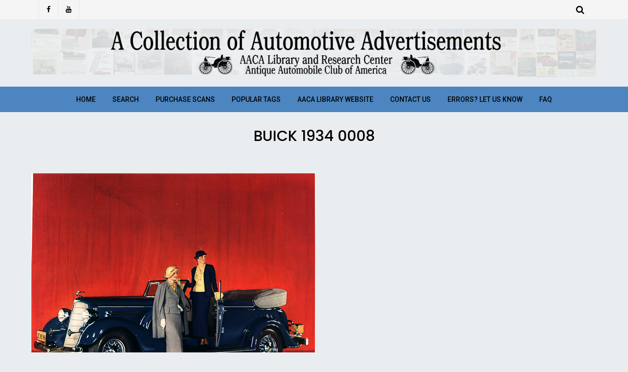

--- FILE ---
content_type: text/html; charset=UTF-8
request_url: https://ads.aacalibrary.org/gmedia/buick_1934_0008-jpg/
body_size: 40273
content:
<!DOCTYPE html>
<html lang="en-US">
<head>
	<meta charset="UTF-8">
	<meta name="viewport" content="width=device-width, initial-scale=1">
	<link rel="profile" href="http://gmpg.org/xfn/11">
	<title>Buick 1934 0008 &#8211; A Collection of Automotive Advertisements</title>
<link rel='dns-prefetch' href='//fonts.googleapis.com' />
<link rel='dns-prefetch' href='//s.w.org' />
<link rel="alternate" type="application/rss+xml" title="A Collection of Automotive Advertisements &raquo; Feed" href="https://ads.aacalibrary.org/feed/" />
<link rel="alternate" type="application/rss+xml" title="A Collection of Automotive Advertisements &raquo; Comments Feed" href="https://ads.aacalibrary.org/comments/feed/" />
		<!-- Gmedia Open Graph Meta Image -->
		<meta property="og:title" content="Buick 1934 0008"/>
		<meta property="og:description" content=" 1930s Fashion Convertibles "/>
		<meta property="og:image" content="https://ads.aacalibrary.org/wp-content/grand-media/image/Buick_1934_0008.jpg"/>
		<!-- End Gmedia Open Graph Meta Image -->
		<link rel="alternate" type="application/rss+xml" title="A Collection of Automotive Advertisements &raquo; Buick 1934 0008 Comments Feed" href="https://ads.aacalibrary.org/gmedia/buick_1934_0008-jpg/feed/" />
		<!-- This site uses the Google Analytics by ExactMetrics plugin v6.6.0 - Using Analytics tracking - https://www.exactmetrics.com/ -->
							<script src="//www.googletagmanager.com/gtag/js?id=UA-36132216-3"  type="text/javascript" data-cfasync="false"></script>
			<script type="text/javascript" data-cfasync="false">
				var em_version = '6.6.0';
				var em_track_user = true;
				var em_no_track_reason = '';
				
								var disableStr = 'ga-disable-UA-36132216-3';

				/* Function to detect opted out users */
				function __gtagTrackerIsOptedOut() {
					return document.cookie.indexOf( disableStr + '=true' ) > - 1;
				}

				/* Disable tracking if the opt-out cookie exists. */
				if ( __gtagTrackerIsOptedOut() ) {
					window[disableStr] = true;
				}

				/* Opt-out function */
				function __gtagTrackerOptout() {
					document.cookie = disableStr + '=true; expires=Thu, 31 Dec 2099 23:59:59 UTC; path=/';
					window[disableStr] = true;
				}

				if ( 'undefined' === typeof gaOptout ) {
					function gaOptout() {
						__gtagTrackerOptout();
					}
				}
								window.dataLayer = window.dataLayer || [];
				if ( em_track_user ) {
					function __gtagTracker() {
						dataLayer.push( arguments );
					}
					__gtagTracker( 'js', new Date() );
					__gtagTracker( 'set', {
						'developer_id.dNDMyYj' : true,
						                    });
					__gtagTracker( 'config', 'UA-36132216-3', {
						forceSSL:true,					} );
										window.gtag = __gtagTracker;										(
						function () {
							/* https://developers.google.com/analytics/devguides/collection/analyticsjs/ */
							/* ga and __gaTracker compatibility shim. */
							var noopfn = function () {
								return null;
							};
							var noopnullfn = function () {
								return null;
							};
							var Tracker = function () {
								return null;
							};
							var p = Tracker.prototype;
							p.get = noopfn;
							p.set = noopfn;
							p.send = noopfn;
							var __gaTracker = function () {
								var len = arguments.length;
								if ( len === 0 ) {
									return;
								}
								var f = arguments[len - 1];
								if ( typeof f !== 'object' || f === null || typeof f.hitCallback !== 'function' ) {
									if ( 'send' === arguments[0] ) {
										if ( 'event' === arguments[1] ) {
											__gtagTracker( 'event', arguments[3], {
												'event_category': arguments[2],
												'event_label': arguments[4],
												'value': 1
											} );
											return;
										}
										if ( 'undefined' !== typeof ( arguments[1].hitType ) ) {
											var hitDetails = {};
											var gagtag_map = {
												'eventCategory': 'event_category',
												'eventAction': 'event_action',
												'eventLabel': 'event_label',
												'eventValue': 'event_value',
												'nonInteraction': 'non_interaction',
												'timingCategory': 'event_category',
												'timingVar': 'name',
												'timingValue': 'value',
												'timingLabel': 'event_label',
											};
											var gaKey;
											for ( gaKey in gagtag_map ) {
												if ( 'undefined' !== typeof arguments[1][gaKey] ) {
													hitDetails[gagtag_map[gaKey]] = arguments[1][gaKey];
												}
											}
											var action = 'timing' === arguments[1].hitType ? 'timing_complete' : arguments[1].eventAction;
											__gtagTracker( 'event', action, hitDetails );
										}
									}
									return;
								}
								try {
									f.hitCallback();
								} catch ( ex ) {
								}
							};
							__gaTracker.create = function () {
								return new Tracker();
							};
							__gaTracker.getByName = noopnullfn;
							__gaTracker.getAll = function () {
								return [];
							};
							__gaTracker.remove = noopfn;
							__gaTracker.loaded = true;
							window['__gaTracker'] = __gaTracker;
						}
					)();
									} else {
										console.log( "" );
					( function () {
						function __gtagTracker() {
							return null;
						}
						window['__gtagTracker'] = __gtagTracker;
						window['gtag'] = __gtagTracker;
					} )();
									}
			</script>
				<!-- / Google Analytics by ExactMetrics -->
				<script type="text/javascript">
			window._wpemojiSettings = {"baseUrl":"https:\/\/s.w.org\/images\/core\/emoji\/13.0.1\/72x72\/","ext":".png","svgUrl":"https:\/\/s.w.org\/images\/core\/emoji\/13.0.1\/svg\/","svgExt":".svg","source":{"concatemoji":"https:\/\/ads.aacalibrary.org\/wp-includes\/js\/wp-emoji-release.min.js?ver=5.6.16"}};
			!function(e,a,t){var n,r,o,i=a.createElement("canvas"),p=i.getContext&&i.getContext("2d");function s(e,t){var a=String.fromCharCode;p.clearRect(0,0,i.width,i.height),p.fillText(a.apply(this,e),0,0);e=i.toDataURL();return p.clearRect(0,0,i.width,i.height),p.fillText(a.apply(this,t),0,0),e===i.toDataURL()}function c(e){var t=a.createElement("script");t.src=e,t.defer=t.type="text/javascript",a.getElementsByTagName("head")[0].appendChild(t)}for(o=Array("flag","emoji"),t.supports={everything:!0,everythingExceptFlag:!0},r=0;r<o.length;r++)t.supports[o[r]]=function(e){if(!p||!p.fillText)return!1;switch(p.textBaseline="top",p.font="600 32px Arial",e){case"flag":return s([127987,65039,8205,9895,65039],[127987,65039,8203,9895,65039])?!1:!s([55356,56826,55356,56819],[55356,56826,8203,55356,56819])&&!s([55356,57332,56128,56423,56128,56418,56128,56421,56128,56430,56128,56423,56128,56447],[55356,57332,8203,56128,56423,8203,56128,56418,8203,56128,56421,8203,56128,56430,8203,56128,56423,8203,56128,56447]);case"emoji":return!s([55357,56424,8205,55356,57212],[55357,56424,8203,55356,57212])}return!1}(o[r]),t.supports.everything=t.supports.everything&&t.supports[o[r]],"flag"!==o[r]&&(t.supports.everythingExceptFlag=t.supports.everythingExceptFlag&&t.supports[o[r]]);t.supports.everythingExceptFlag=t.supports.everythingExceptFlag&&!t.supports.flag,t.DOMReady=!1,t.readyCallback=function(){t.DOMReady=!0},t.supports.everything||(n=function(){t.readyCallback()},a.addEventListener?(a.addEventListener("DOMContentLoaded",n,!1),e.addEventListener("load",n,!1)):(e.attachEvent("onload",n),a.attachEvent("onreadystatechange",function(){"complete"===a.readyState&&t.readyCallback()})),(n=t.source||{}).concatemoji?c(n.concatemoji):n.wpemoji&&n.twemoji&&(c(n.twemoji),c(n.wpemoji)))}(window,document,window._wpemojiSettings);
		</script>
		<style type="text/css">
img.wp-smiley,
img.emoji {
	display: inline !important;
	border: none !important;
	box-shadow: none !important;
	height: 1em !important;
	width: 1em !important;
	margin: 0 .07em !important;
	vertical-align: -0.1em !important;
	background: none !important;
	padding: 0 !important;
}
</style>
	<link rel='stylesheet' id='font-awesome-css'  href='https://ads.aacalibrary.org/wp-content/themes/blog-design-lite/assets/css/font-awesome.min.css?ver=1.0.4' type='text/css' media='all' />
<link rel='stylesheet' id='jquery-owl-slider-css'  href='https://ads.aacalibrary.org/wp-content/themes/blog-design-lite/assets/css/owl.carousel.css?ver=1.0.4' type='text/css' media='all' />
<link rel='stylesheet' id='jquery-custombox-css'  href='https://ads.aacalibrary.org/wp-content/themes/blog-design-lite/assets/css/custombox.min.css?ver=1.0.4' type='text/css' media='all' />
<link rel='stylesheet' id='blog-design-lite-fonts-css'  href='https://fonts.googleapis.com/css?family=Poppins%3A400%2C500%2C700%7CRoboto%3A400%2C500&#038;subset=latin%2Clatin-ext' type='text/css' media='all' />
<link rel='stylesheet' id='blog-design-lite-style-css'  href='https://ads.aacalibrary.org/wp-content/themes/blog-design-lite/style.css?ver=1.0.4' type='text/css' media='all' />
<link rel='stylesheet' id='wp-block-library-css'  href='https://ads.aacalibrary.org/wp-includes/css/dist/block-library/style.min.css?ver=5.6.16' type='text/css' media='all' />
<link rel='stylesheet' id='bwg_fonts-css'  href='https://ads.aacalibrary.org/wp-content/plugins/photo-gallery/css/bwg-fonts/fonts.css?ver=0.0.1' type='text/css' media='all' />
<link rel='stylesheet' id='sumoselect-css'  href='https://ads.aacalibrary.org/wp-content/plugins/photo-gallery/css/sumoselect.min.css?ver=3.0.3' type='text/css' media='all' />
<link rel='stylesheet' id='mCustomScrollbar-css'  href='https://ads.aacalibrary.org/wp-content/plugins/photo-gallery/css/jquery.mCustomScrollbar.min.css?ver=1.5.68' type='text/css' media='all' />
<link rel='stylesheet' id='bwg_googlefonts-css'  href='https://fonts.googleapis.com/css?family=Ubuntu&#038;subset=greek,latin,greek-ext,vietnamese,cyrillic-ext,latin-ext,cyrillic' type='text/css' media='all' />
<link rel='stylesheet' id='bwg_frontend-css'  href='https://ads.aacalibrary.org/wp-content/plugins/photo-gallery/css/styles.min.css?ver=1.5.68' type='text/css' media='all' />
<link rel='stylesheet' id='exactmetrics-popular-posts-style-css'  href='https://ads.aacalibrary.org/wp-content/plugins/google-analytics-dashboard-for-wp/assets/css/frontend.min.css?ver=6.6.0' type='text/css' media='all' />
<link rel='stylesheet' id='gmedia-global-frontend-css'  href='https://ads.aacalibrary.org/wp-content/plugins/grand-media/assets/gmedia.global.front.css?ver=1.15.0' type='text/css' media='all' />
<script type='text/javascript' src='https://ads.aacalibrary.org/wp-includes/js/jquery/jquery.min.js?ver=3.5.1' id='jquery-core-js'></script>
<script type='text/javascript' src='https://ads.aacalibrary.org/wp-includes/js/jquery/jquery-migrate.min.js?ver=3.3.2' id='jquery-migrate-js'></script>
<script type='text/javascript' id='exactmetrics-frontend-script-js-extra'>
/* <![CDATA[ */
var exactmetrics_frontend = {"js_events_tracking":"true","download_extensions":"zip,mp3,mpeg,pdf,docx,pptx,xlsx,rar","inbound_paths":"[{\"path\":\"\\\/go\\\/\",\"label\":\"affiliate\"},{\"path\":\"\\\/recommend\\\/\",\"label\":\"affiliate\"}]","home_url":"https:\/\/ads.aacalibrary.org","hash_tracking":"false","ua":"UA-36132216-3"};
/* ]]> */
</script>
<script type='text/javascript' src='https://ads.aacalibrary.org/wp-content/plugins/google-analytics-dashboard-for-wp/assets/js/frontend-gtag.min.js?ver=6.6.0' id='exactmetrics-frontend-script-js'></script>
<script type='text/javascript' src='https://ads.aacalibrary.org/wp-content/plugins/photo-gallery/js/jquery.sumoselect.min.js?ver=3.0.3' id='sumoselect-js'></script>
<script type='text/javascript' src='https://ads.aacalibrary.org/wp-content/plugins/photo-gallery/js/jquery.mobile.min.js?ver=1.4.5' id='jquery-mobile-js'></script>
<script type='text/javascript' src='https://ads.aacalibrary.org/wp-content/plugins/photo-gallery/js/jquery.mCustomScrollbar.concat.min.js?ver=1.5.68' id='mCustomScrollbar-js'></script>
<script type='text/javascript' src='https://ads.aacalibrary.org/wp-content/plugins/photo-gallery/js/jquery.fullscreen-0.4.1.min.js?ver=0.4.1' id='jquery-fullscreen-js'></script>
<script type='text/javascript' id='bwg_frontend-js-extra'>
/* <![CDATA[ */
var bwg_objectsL10n = {"bwg_field_required":"field is required.","bwg_mail_validation":"This is not a valid email address.","bwg_search_result":"There are no images matching your search.","bwg_select_tag":"Select Tag","bwg_order_by":"Order By","bwg_search":"Search","bwg_show_ecommerce":"Show Ecommerce","bwg_hide_ecommerce":"Hide Ecommerce","bwg_show_comments":"Show Comments","bwg_hide_comments":"Hide Comments","bwg_restore":"Restore","bwg_maximize":"Maximize","bwg_fullscreen":"Fullscreen","bwg_exit_fullscreen":"Exit Fullscreen","bwg_search_tag":"SEARCH...","bwg_tag_no_match":"No tags found","bwg_all_tags_selected":"All tags selected","bwg_tags_selected":"tags selected","play":"Play","pause":"Pause","is_pro":"","bwg_play":"Play","bwg_pause":"Pause","bwg_hide_info":"Hide info","bwg_show_info":"Show info","bwg_hide_rating":"Hide rating","bwg_show_rating":"Show rating","ok":"Ok","cancel":"Cancel","select_all":"Select all","lazy_load":"0","lazy_loader":"https:\/\/ads.aacalibrary.org\/wp-content\/plugins\/photo-gallery\/images\/ajax_loader.png","front_ajax":"0"};
/* ]]> */
</script>
<script type='text/javascript' src='https://ads.aacalibrary.org/wp-content/plugins/photo-gallery/js/scripts.min.js?ver=1.5.68' id='bwg_frontend-js'></script>
<script type='text/javascript' id='gmedia-global-frontend-js-extra'>
/* <![CDATA[ */
var GmediaGallery = {"ajaxurl":"https:\/\/ads.aacalibrary.org\/wp-admin\/admin-ajax.php","nonce":"a7e07a6fe7","upload_dirurl":"https:\/\/ads.aacalibrary.org\/wp-content\/grand-media","plugin_dirurl":"https:\/\/ads.aacalibrary.org\/wp-content\/grand-media","license":"2104:1sl-0d1e-b7b1-575f","license2":"241ad33ae9056f8b422bacdb93f7cc93","google_api_key":""};
/* ]]> */
</script>
<script type='text/javascript' src='https://ads.aacalibrary.org/wp-content/plugins/grand-media/assets/gmedia.global.front.js?ver=1.13.0' id='gmedia-global-frontend-js'></script>
<link rel="https://api.w.org/" href="https://ads.aacalibrary.org/wp-json/" /><link rel="EditURI" type="application/rsd+xml" title="RSD" href="https://ads.aacalibrary.org/xmlrpc.php?rsd" />
<link rel="wlwmanifest" type="application/wlwmanifest+xml" href="https://ads.aacalibrary.org/wp-includes/wlwmanifest.xml" /> 
<meta name="generator" content="WordPress 5.6.16" />
<link rel='shortlink' href='https://ads.aacalibrary.org/?p=1200' />
<link rel="alternate" type="application/json+oembed" href="https://ads.aacalibrary.org/wp-json/oembed/1.0/embed?url=https%3A%2F%2Fads.aacalibrary.org%2Fgmedia%2Fbuick_1934_0008-jpg%2F" />
<link rel="alternate" type="text/xml+oembed" href="https://ads.aacalibrary.org/wp-json/oembed/1.0/embed?url=https%3A%2F%2Fads.aacalibrary.org%2Fgmedia%2Fbuick_1934_0008-jpg%2F&#038;format=xml" />

<!-- <meta name='GmediaGallery' version='1.19.6/1.8.0' license='2104:1sl-0d1e-b7b1-575f' /> -->

<style>
.header-content,.main-navigation ul#primary-menu ul{background: #4c85bf; }
.main-navigation ul ul li{border-bottom:#4c85bf; }

.main-navigation ul li a,.main-navigation ul li ul a{color:#020202;}
.header-search .search-field:focus, .header-search .search-field:active{color:#020202;}

.main-navigation ul ul.sub-menu a:hover{background:  #4c85bf;}
.main-navigation .current-menu-item a, .header-content .blog-design-lite-sn a:hover, .header-content .blog-design-lite-sn a:focus, .header-content .blog-design-lite-sn a:active{color:#ffffff;} 
.main-navigation a:hover, .main-navigation .current-menu-item .children a:hover, .main-navigation .current-menu-item .sub-menu a:hover { color: #ffffff;}

.entry-content .link-more a.more-link{	color: #000}
.entry-content .link-more a.more-link:hover,.site-content .hentry.format-quote a.more-link:hover{color: #eded80;}
.widget ul li a{color: #000000;}
.widget ul li a:hover{color: #eded80;}
h1,h1.entry-title{	color: #000000;}
h2, h2.page-title, h2.entry-title a:link, h2 a, h2 a:visited{	color: #000000;}
h2.entry-title a:hover, .site-content a:hover, .site-content a:active, .site-content .hentry.format-quote a:hover{color: #eded80;}
h3, footer h3{color: #000000;}
h4{	color: #000000;}
h5{	color: #000000;}
h6{	color: #000000;}

</style>
<style type="text/css" id="custom-background-css">
body.custom-background { background-color: #eaedef; }
</style>
			<style type="text/css" id="wp-custom-css">
			.page-template-default #secondary { display: none; }
.page-template-default #primary { width: 100%; }
.container {
	max-width: 90%;
	margin: 0 auto;
}
.site-content .content-area {
	width: 100%;
	float: none}

.page .entry-header {
  text-align: center;
} 

.entry-date.published {
    display: none
}

.fa.fa-clock-o {
    display: none
}

.entry-title {
	text-align: center
}


		</style>
			
</head>
<body class="gmedia-template-default single single-gmedia postid-1200 custom-background wp-custom-logo">
<div id="page" class="site">
<a class="skip-link screen-reader-text" href="#content">Skip to content</a>	
<header id="masthead" class="site-header" role="banner">
				<div class="header-top hide-for-small-only">
			<div class="header-content__container container">
									<div class="blog-design-lite-social-networks blog-design-lite-social-networks-header blog-design-lite-col-5 blog-design-lite-column">
						   
	            <a href="https://www.facebook.com/AACALibrary/" title="Facebook" target="_blank" class="wpiclt-sn-icon wpiclt-facebook-icon"><i class="fa fa-facebook"></i></a>
	           
	            <a href="https://www.youtube.com/user/TheAACALibrary/" title="YouTube" target="_blank" class="wpiclt-sn-icon wpiclt-youtube-icon"><i class="fa fa-youtube"></i></a>             
	    					</div>
									<div class="blog-design-lite-col-6 blog-design-lite-column">
										<div class="top-header-menu hide-for-small-only">
	                         <nav id="site-navigation-top" class="main-navigation" role="navigation">
	                        	                        </nav>      
	                    </div> 
		            </div>
		            <div class="blog-design-lite-col-1 blog-design-lite-column floatright">
		            			                       
 <div class="header-search floatright">
                <a class="blog-design-lite-link" href="javascript:void(0);" data-blog-design-lite-1='{&quot;content&quot;:{&quot;effect&quot;: &quot;fadein&quot;, &quot;fullscreen&quot;: true, &quot;speedIn&quot;: 300, &quot;speedOut&quot;: 300, &quot;delay&quot;: 300},&quot;loader&quot;:{&quot;active&quot;: true}}'><i class="fa fa-search"></i></a>       
        <div id="blog-design-lite-modal-1" class="blog-design-lite-modal">
          <a href="javascript:void(0);" onclick="Custombox.modal.close();" class="blog-design-lite-close"><i class="fa fa-close"></i></a>      
            <div class="blog-design-lite-search-box">
                <form role="search" method="get" id="searchform" class="searchform" action="https://ads.aacalibrary.org/">                         
                    <input placeholder="Type search term and press enter" type="search" value="" name="s" id="s" />
                    <button type="submit" class="search-btn">Search</button>         
                </form><!-- end #searchform -->  
            </div>  
        </div>  
</div><!-- .header-search -->

               
		            			            </div>
			</div>
		</div>
			
		<div class="site-branding container clearfix">
			<div class="blog-design-lite-columns-row">
				<div class="header-logo blog-design-lite-col-12 blog-design-lite-col-sm-12 blog-design-lite-columns">
															<a href="https://ads.aacalibrary.org/" title="A Collection of Automotive Advertisements" rel="home">
					<img src="https://ads.aacalibrary.org/wp-content/uploads/2018/08/cropped-Ads-Site-Header-bluegrey-50.png" alt="A Collection of Automotive Advertisements" >
					</a>
									</div>			  
			</div><!-- .Row -->
		</div><!-- .logo -->
		<div class="header-content">        
			<div class="header-content__container container">
					<nav id="site-navigation" class="main-navigation" role="navigation">
							<button class="menu-toggle" aria-controls="primary-menu" aria-expanded="false">Menu</button>
							<div class="mobile-logo">
															<a href="https://ads.aacalibrary.org/" title="A Collection of Automotive Advertisements" rel="home">
								<img src="https://ads.aacalibrary.org/wp-content/uploads/2018/08/cropped-Ads-Site-Header-bluegrey-50.png" alt="A Collection of Automotive Advertisements" >
								</a>
															</div>
							<div class="menu-top-menu-container"><ul id="primary-menu" class="menu"><li id="menu-item-30" class="menu-item menu-item-type-custom menu-item-object-custom menu-item-home menu-item-30"><a href="http://ads.aacalibrary.org/">Home</a></li>
<li id="menu-item-11832" class="menu-item menu-item-type-post_type menu-item-object-page menu-item-11832"><a href="https://ads.aacalibrary.org/search/">Search</a></li>
<li id="menu-item-11819" class="menu-item menu-item-type-post_type menu-item-object-page menu-item-11819"><a href="https://ads.aacalibrary.org/purchase-scans/">Purchase Scans</a></li>
<li id="menu-item-11883" class="menu-item menu-item-type-post_type menu-item-object-page menu-item-11883"><a href="https://ads.aacalibrary.org/popular-tags/">Popular Tags</a></li>
<li id="menu-item-11851" class="menu-item menu-item-type-custom menu-item-object-custom menu-item-11851"><a href="http://aacalibrary.org">AACA Library Website</a></li>
<li id="menu-item-11818" class="menu-item menu-item-type-post_type menu-item-object-page menu-item-11818"><a href="https://ads.aacalibrary.org/contact-us/">Contact Us</a></li>
<li id="menu-item-11850" class="menu-item menu-item-type-custom menu-item-object-custom menu-item-11850"><a href="http://ads.aacalibrary.org/faq/">Errors? Let Us Know</a></li>
<li id="menu-item-11817" class="menu-item menu-item-type-post_type menu-item-object-page menu-item-11817"><a href="https://ads.aacalibrary.org/faq/">FAQ</a></li>
</ul></div>					</nav><!-- #site-navigation -->           
			</div>
		</div><!-- .header-content -->			
</header><!-- #masthead -->	
<div class="site-content-wrap clearfix">	
	<div id="content" class="site-content container"><div class="content-row">	
	<div id="primary" class="content-area">
		<main id="main" class="site-main" role="main">			
		
<article id="post-1200" class="post-1200 gmedia type-gmedia status-publish hentry">
							 
    <header class="entry-header">
		 <div class="entry-meta entry-meta-category">		<h1 class="entry-title">Buick 1934 0008</h1>		<div class="entry-meta">
			<div class="entry-meta"><span class="author vcard byline"><a href="" class="url fn" rel="author"></a></span><span class="posted-on"><i class="fa fa-clock-o"></i><a href="https://ads.aacalibrary.org/gmedia/buick_1934_0008-jpg/" rel="bookmark"><time class="entry-date published" datetime="2018-11-26T19:23:23+00:00">November 26, 2018</time><time class="updated" datetime="2019-06-21T15:42:09+00:00">June 21, 2019</time></a></span></div>		</div><!-- .entry-meta -->
		
	</header><!-- .entry-header -->
	<div class="entry-content">
		<div class="GmediaGallery_SinglePage">					<a class="gmedia-item-link" rel="gmedia-item"						href="https://ads.aacalibrary.org/wp-content/grand-media/image/Buick_1934_0008.jpg"><img class="gmedia-item"							style="max-width:100%;"							src="https://ads.aacalibrary.org/wp-content/grand-media/image/Buick_1934_0008.jpg"							alt="Buick 1934 0008"/></a>										<div class="gmsingle_wrapper gmsingle_clearfix">						<script type="text/html" class="gm_script2html">							<div class="gmsingle_photo_header gmsingle_clearfix">								<div class="gmsingle_name_wrap gmsingle_clearfix">																		<div class="gmsingle_title_author">										<div class="gmsingle_title">Buick 1934 0008&nbsp;										</div>										<div class="gmsingle_author_name">											<a class="gmsingle_author_link"												href="">Jen Wolfe</a>										</div>									</div>								</div>							</div>						</script>						<div class="gmsingle_photo_info">							<div class="gmsingle_description_wrap">								<p> 1930s Fashion Convertibles </p>								<script type="text/html" class="gm_script2html">																			<div class="gmsingle_terms">											<span class="gmsingle_term_label">Album:</span>											<span class="gmsingle_album"><span class="gmsingle_term"><a														href="https://ads.aacalibrary.org/gmedia-album/buick/">Buick</a></span></span>										</div>																				<div class="gmsingle_terms">											<span class="gmsingle_term_label">Categories:</span>											<span class="gmsingle_categories"><span class='gmsingle_term'><a href='https://ads.aacalibrary.org/gmedia-category/Cars/'>Cars</a></span></span>										</div>																				<div class="gmsingle_terms">											<span class="gmsingle_term_label">Tags:</span>											<span class="gmsingle_tags"><span class='gmsingle_term'><a href='https://ads.aacalibrary.org/gmedia-tag/Convertibles/'>#Convertibles</a></span> <span class='gmsingle_term'><a href='https://ads.aacalibrary.org/gmedia-tag/1930s/'>#1930s</a></span> <span class='gmsingle_term'><a href='https://ads.aacalibrary.org/gmedia-tag/1934./'>#1934.</a></span> <span class='gmsingle_term'><a href='https://ads.aacalibrary.org/gmedia-tag/Buick/'>#Buick</a></span> <span class='gmsingle_term'><a href='https://ads.aacalibrary.org/gmedia-tag/Fashion/'>#Fashion</a></span></span>										</div>																	</script>							</div>							<script type="text/html" class="gm_script2html">																<div class="gmsingle_details_section">									<div class="gmsingle_details_title">Details</div>									<div class="gmsingle_slide_details">																				<div class='gmsingle_meta'>																						<div class='gmsingle_clearfix'>												<span class='gmsingle_meta_key'>Uploaded</span>												<span class='gmsingle_meta_value'>November 26, 2018</span>											</div>										</div>									</div>								</div>							</script>						</div>					</div>					<style type="text/css">						.gmsingle_clearfix {							display: block;						}						.gmsingle_clearfix::after {							visibility: hidden;							display: block;							font-size: 0;							content: ' ';							clear: both;							height: 0;						}						.gmsingle_wrapper {							margin: 0 auto;						}						.gmsingle_wrapper * {							-webkit-box-sizing: border-box;							-moz-box-sizing: border-box;							box-sizing: border-box;						}						.gmsingle_photo_header {							margin-bottom: 15px;						}						.gmsingle_name_wrap {							padding: 24px 0 2px 80px;							height: 85px;							max-width: 100%;							overflow: hidden;							white-space: nowrap;							position: relative;						}						.gmsingle_name_wrap .gmsingle_user_avatar {							position: absolute;							top: 20px;							left: 0;						}						.gmsingle_name_wrap .gmsingle_user_avatar a.gmsingle_user_avatar_link {							display: block;							text-decoration: none;						}						.gmsingle_name_wrap .gmsingle_user_avatar img {							height: 60px !important;							width: auto;							overflow: hidden;							border-radius: 3px;						}						.gmsingle_name_wrap .gmsingle_title_author {							display: inline-block;							vertical-align: top;							max-width: 100%;						}						.gmsingle_name_wrap .gmsingle_title_author .gmsingle_title {							text-rendering: auto;							font-weight: 100;							font-size: 24px;							width: 100%;							overflow: hidden;							white-space: nowrap;							text-overflow: ellipsis;							margin: 0;							padding: 1px 0;							height: 1.1em;							line-height: 1;							box-sizing: content-box;							letter-spacing: 0px;							text-transform: capitalize;						}						.gmsingle_name_wrap .gmsingle_title_author > div {							font-size: 14px;						}						.gmsingle_name_wrap .gmsingle_title_author .gmsingle_author_name {							float: left;						}						.gmsingle_name_wrap .gmsingle_title_author a {							font-size: inherit;						}						.gmsingle_photo_info {							display: flex;							flex-wrap: wrap;						}						.gmsingle_details_title {							margin: 0;							padding: 0;							text-transform: uppercase;							font-size: 18px;							line-height: 1em;							font-weight: 300;							height: 1.1em;							display: inline-block;							overflow: visible;							border: none;						}						.gmsingle_description_wrap {							flex: 1;							overflow: hidden;							min-width: 220px;							max-width: 100%;							padding-right: 7px;							margin-bottom: 30px;						}						.gmsingle_description_wrap .gmsingle_terms {							overflow: hidden;							margin: 0;							position: relative;							font-size: 14px;							font-weight: 300;						}						.gmsingle_description_wrap .gmsingle_term_label {							margin-right: 10px;						}						.gmsingle_description_wrap .gmsingle_term_label:empty {							display: none;						}						.gmsingle_description_wrap .gmsingle_terms .gmsingle_term {							display: inline-block;							margin: 0 12px 1px 0;						}						.gmsingle_description_wrap .gmsingle_terms .gmsingle_term a {							white-space: nowrap;						}						.gmsingle_details_section {							flex: 1;							width: 33%;							padding-right: 7px;							padding-left: 7px;							min-width: 220px;							max-width: 100%;						}						.gmsingle_details_section .gmsingle_slide_details {							margin: 20px 0;						}						.gmsingle_location_section {							flex: 1;							width: 27%;							padding-right: 7px;							padding-left: 7px;							min-width: 220px;							max-width: 100%;						}						.gmsingle_location_section .gmsingle_location_info {							margin: 20px 0;						}						.gmsingle_location_section .gmsingle_location_info * {							display: block;						}						.gmsingle_location_section .gmsingle_location_info img {							width: 100%;							height: auto;						}						.gmsingle_badges {							border-bottom: 1px solid rgba(0, 0, 0, 0.1);							padding-bottom: 17px;							margin-bottom: 12px;							text-align: left;							font-weight: 300;						}						.gmsingle_badges__column {							display: inline-block;							vertical-align: top;							width: 40%;							min-width: 80px;						}						.gmsingle_badges__column .gmsingle_badges__label {							font-size: 14px;						}						.gmsingle_badges__column .gmsingle_badges__count {							font-size: 20px;							line-height: 1em;							margin-top: 1px;						}						.gmsingle_exif {							border-bottom: 1px solid rgba(0, 0, 0, 0.1);							padding-bottom: 12px;							margin-bottom: 12px;							text-align: left;							font-size: 14px;							line-height: 1.7em;							font-weight: 300;						}						.gmsingle_exif .gmsingle_camera_settings .gmsingle_separator {							font-weight: 200;							padding: 0 5px;							display: inline-block;						}						.gmsingle_meta {							padding-bottom: 12px;							margin-bottom: 12px;							text-align: left;							font-size: 14px;							line-height: 1.2em;							font-weight: 300;						}						.gmsingle_meta .gmsingle_meta_key {							float: left;							padding: 3px 0;							width: 40%;							min-width: 80px;						}						.gmsingle_meta .gmsingle_meta_value {							float: left;							white-space: nowrap;							padding: 3px 0;							text-transform: capitalize;						}					</style>					</div>	</div><!-- .entry-content -->
	<div class="entry-meta entry-footer-meta">
			</div><!-- .entry-meta -->

		<footer class="entry-footer">
			</footer><!-- .entry-footer -->
</article><!-- #post-## -->
	<nav class="navigation post-navigation" role="navigation" aria-label="Posts">
		<h2 class="screen-reader-text">Post navigation</h2>
		<div class="nav-links"><div class="nav-previous"><a href="https://ads.aacalibrary.org/gmedia/buick_1934_0007-jpg/" rel="prev"><span class="meta-nav">Previous Post</span> <span class="post-title">Buick 1934 0007</span></a></div><div class="nav-next"><a href="https://ads.aacalibrary.org/gmedia/buick_1934_0009-jpg/" rel="next"><span class="meta-nav">Next Post</span> <span class="post-title">Buick 1934 0009</span></a></div></div>
	</nav>
<div id="comments" class="comments-area">

	
	
		<div id="respond" class="comment-respond">
		<h2 id="reply-title" class="comment-reply-title">Leave a Reply <small><a rel="nofollow" id="cancel-comment-reply-link" href="/gmedia/buick_1934_0008-jpg/#respond" style="display:none;">Cancel reply</a></small></h2><form action="https://ads.aacalibrary.org/wp-comments-post.php" method="post" id="commentform" class="comment-form" novalidate><p class="comment-notes"><span id="email-notes">Your email address will not be published.</span> Required fields are marked <span class="required">*</span></p><p class="comment-form-comment"><label for="comment">Comment</label> <textarea id="comment" name="comment" cols="45" rows="8" maxlength="65525" required="required"></textarea></p><p class="comment-form-author"><label for="author">Name <span class="required">*</span></label> <input id="author" name="author" type="text" value="" size="30" maxlength="245" required='required' /></p>
<p class="comment-form-email"><label for="email">Email <span class="required">*</span></label> <input id="email" name="email" type="email" value="" size="30" maxlength="100" aria-describedby="email-notes" required='required' /></p>
<p class="comment-form-url"><label for="url">Website</label> <input id="url" name="url" type="url" value="" size="30" maxlength="200" /></p>
<p class="form-submit"><input name="submit" type="submit" id="submit" class="submit" value="Post Comment" /> <input type='hidden' name='comment_post_ID' value='1200' id='comment_post_ID' />
<input type='hidden' name='comment_parent' id='comment_parent' value='0' />
</p><input type="hidden" id="ak_js" name="ak_js" value="167"/><textarea name="ak_hp_textarea" cols="45" rows="8" maxlength="100" style="display: none !important;"></textarea></form>	</div><!-- #respond -->
	
</div><!-- .comments-area -->
	
					
		</main><!-- #main -->
	</div><!-- #primary -->
<aside id="secondary" class="widget-area" role="complementary">
	<section id="search-3" class="widget widget_search"><h2 class="widget-title">Search</h2>
<form role="search" method="get" class="search-form" action="https://ads.aacalibrary.org/">
	<label>
		<span class="screen-reader-text">Search for:</span>
		<input type="search" class="search-field" placeholder="Enter your Keyword" value="" name="s">
	</label>
	<button type="submit" class="search-submit">
		<i class="fa fa-search"></i>
		<span class="screen-reader-text">Search</span>
	</button>
</form>
</section></aside><!-- #secondary -->
</div> <!-- Content-row -->

	</div><!-- #content -->
</div><!-- #site-content-wrap -->	
	<footer id="colophon" class="site-footer" role="contentinfo">
				
						
		<div class="site-info">
			<div class="container">					
			<div class="site-copyright clearfix"> 				
					
				<div class="blog-design-lite-col-12 blog-design-lite-columns copyright">Brought to you by The AACA Library & Research Center. A part of the Antique Automobile Club of America.</div>	
			</div>				
		</div><!-- .site-info -->
		</div>
	</footer><!-- #colophon -->
</div><!-- #page -->

<nav class="mobile-navigation mobile-menu" role="navigation">
	
	<div class="mobile_close_icons"><i class="fa fa-close"></i></div>
   <div class="mobile-menu-container"><ul><li class="menu-item menu-item-type-custom menu-item-object-custom menu-item-home menu-item-30"><a href="http://ads.aacalibrary.org/">Home</a></li>
<li class="menu-item menu-item-type-post_type menu-item-object-page menu-item-11832"><a href="https://ads.aacalibrary.org/search/">Search</a></li>
<li class="menu-item menu-item-type-post_type menu-item-object-page menu-item-11819"><a href="https://ads.aacalibrary.org/purchase-scans/">Purchase Scans</a></li>
<li class="menu-item menu-item-type-post_type menu-item-object-page menu-item-11883"><a href="https://ads.aacalibrary.org/popular-tags/">Popular Tags</a></li>
<li class="menu-item menu-item-type-custom menu-item-object-custom menu-item-11851"><a href="http://aacalibrary.org">AACA Library Website</a></li>
<li class="menu-item menu-item-type-post_type menu-item-object-page menu-item-11818"><a href="https://ads.aacalibrary.org/contact-us/">Contact Us</a></li>
<li class="menu-item menu-item-type-custom menu-item-object-custom menu-item-11850"><a href="http://ads.aacalibrary.org/faq/">Errors? Let Us Know</a></li>
<li class="menu-item menu-item-type-post_type menu-item-object-page menu-item-11817"><a href="https://ads.aacalibrary.org/faq/">FAQ</a></li>
</ul></div>	<div class="mobile-menu-social-icon">   
	            <a href="https://www.facebook.com/AACALibrary/" title="Facebook" target="_blank" class="wpiclt-sn-icon wpiclt-facebook-icon"><i class="fa fa-facebook"></i></a>
	           
	            <a href="https://www.youtube.com/user/TheAACALibrary/" title="YouTube" target="_blank" class="wpiclt-sn-icon wpiclt-youtube-icon"><i class="fa fa-youtube"></i></a>             
	    </div>
</nav>
<a href="#" class="scroll-to-top hidden"><i class="fa fa-angle-up"></i></a>

	<script>
			// List of Themes, Classes and Regular expressions
		var template_name = 'blog-design-lite';
		switch(template_name) {
			case 'twentyeleven' :
					var classes = ['entry-meta'];
					var regex = ' by <a(.*?)\/a>;<span class="sep"> by <\/span>';
					break;
			case 'twentyten' :
					var classes = ['entry-meta'];
					var regex = ' by <a(.*?)\/a>;<span class="meta-sep">by<\/span>';
					break;
			case 'object' :
					var classes = ['post-details', 'post'];
					var regex = ' by <span(.*?)\/span>;<p class="post-details">by';
					break;
			case 'theme-revenge' :
					var classes = ['post-entry-meta'];
					var regex = 'By <a(.*?)\/a> on';
					break;
			case 'Magnificent' :
					var classes = ['meta-info'];
					var regex = '<span>by<\/span> <a(.*?)\/a>;Posted by <a(.*?)\/a> on ';
					break;
			case 'wp-clearphoto' :
					var classes = ['meta'];
					var regex = '\\|\\s*<\/span>\\s*<span class="meta-author">\\s*<a(.*?)\/a>';
					break;
			case 'wp-clearphoto1' :
					var classes = ['meta'];
					var regex = '\\|\\s*<\/span>\\s*<span class="meta-author">\\s*<a(.*?)\/a>';
					break;
			default:
					var classes = ['entry-meta'];
					var regex = ' by <a(.*?)\/a>;<span class="sep"> by <\/span>; <span class="meta-sep">by<\/span>;<span class="meta-sep"> by <\/span>';
		}
				if (typeof classes[0] !== 'undefined' && classes[0] !== null) {
				for(var i = 0; i < classes.length; i++) {
					var elements = document.querySelectorAll('.'+classes[i]);
					for (var j = 0; j < elements.length; j++) {
						var regex_array = regex.split(";");
						for(var k = 0; k < regex_array.length; k++) {
							 if (elements[j].innerHTML.match(new RegExp(regex_array[k], "i"))) {
								 var replaced_txt = elements[j].innerHTML.replace(new RegExp(regex_array[k], "i"), '');
								 elements[j].innerHTML = replaced_txt;
							 }
						}
					}			
				}
			}
						
		</script>
	<script type='text/javascript' src='https://ads.aacalibrary.org/wp-includes/js/imagesloaded.min.js?ver=4.1.4' id='imagesloaded-js'></script>
<script type='text/javascript' src='https://ads.aacalibrary.org/wp-includes/js/masonry.min.js?ver=4.2.2' id='masonry-js'></script>
<script type='text/javascript' src='https://ads.aacalibrary.org/wp-content/themes/blog-design-lite/assets/js/owl.carousel.min.js?ver=1.0.4' id='jquery-owl-slider-js'></script>
<script type='text/javascript' src='https://ads.aacalibrary.org/wp-content/themes/blog-design-lite/assets/js/custombox.min.js?ver=1.0.4' id='jquery-custombox-js'></script>
<script type='text/javascript' src='https://ads.aacalibrary.org/wp-content/themes/blog-design-lite/assets/js/public.js?ver=1.0.4' id='blog-design-lite-public-js-js'></script>
<script type='text/javascript' src='https://ads.aacalibrary.org/wp-content/plugins/wp-gallery-custom-links/wp-gallery-custom-links.js?ver=1.1' id='wp-gallery-custom-links-js-js'></script>
<script type='text/javascript' src='https://ads.aacalibrary.org/wp-includes/js/wp-embed.min.js?ver=5.6.16' id='wp-embed-js'></script>
</body>
</html>
